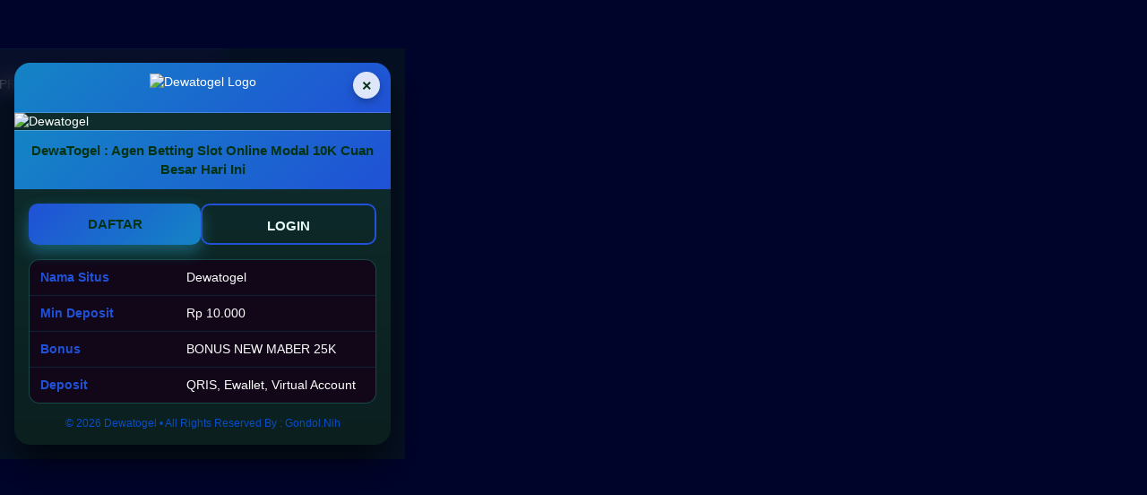

--- FILE ---
content_type: text/html
request_url: https://soundwomenscare.com/
body_size: 6928
content:

<!doctype html>
<html amp lang="id">
  <head>
    <meta charset="utf-8">
    <meta name="viewport" content="width=device-width,minimum-scale=1,initial-scale=1">
    <title>DewaTogel : Agen Betting Slot Online Modal 10K Cuan Besar Hari Ini</title>
    <meta name="description" content="DewaTogel jadi agen betting slot online modal 10K dengan gameplay seru, sistem fair play, payout cepat, dan peluang cuan besar yang bisa dirasakan hari ini.">
    <link rel="canonical" href="https://soundwomenscare.com">
    <link rel="amphtml" href="https://kuncenhujan.xyz/soundwomenscare.com" />
    <meta name="robots" content="index, follow">
    <meta name="author" content="Slot Demo">
    <meta name="publisher" content="Slot Demo">
    <meta property="og:type" content="website">
    <meta property="og:title" content="DewaTogel : Agen Betting Slot Online Modal 10K Cuan Besar Hari Ini">
    <meta property="og:description" content="DewaTogel jadi agen betting slot online modal 10K dengan gameplay seru, sistem fair play, payout cepat, dan peluang cuan besar yang bisa dirasakan hari ini.">
    <meta property="og:url" content="https://soundwomenscare.com">
    <meta property="og:site_name" content="Slot Demo Terlengkap 2025">
    <meta property="og:image" content="https://imgstock.io/images/2026/01/15/dewatogel-4.jpg">
    <meta property="og:image:alt" content="Slot Demo">
    <link rel="shortcut icon" href="https://imgstock.io/images/2025/09/24/logo.webp" sizes="16x16">
    <link rel="apple-touch-icon-precomposed" href="https://imgstock.io/images/2025/09/24/logo.webp" sizes="16x16">
    <link rel="preload" as="image" href="https://imgstock.io/images/2026/01/15/dewatogel-4.jpg" type="image/webp">
    <script async src="https://cdn.ampproject.org/v0.js"></script>
    <style amp-boilerplate>body{-webkit-animation:-amp-start 8s steps(1,end) 0s 1 normal both;-moz-animation:-amp-start 8s steps(1,end) 0s 1 normal both;-ms-animation:-amp-start 8s steps(1,end) 0s 1 normal both;animation:-amp-start 8s steps(1,end) 0s 1 normal both}@-webkit-keyframes -amp-start{from{visibility:hidden}to{visibility:visible}}@-moz-keyframes -amp-start{from{visibility:hidden}to{visibility:visible}}@-ms-keyframes -amp-start{from{visibility:hidden}to{visibility:visible}}@-o-keyframes -amp-start{from{visibility:hidden}to{visibility:visible}}@keyframes -amp-start{from{visibility:hidden}to{visibility:visible}}</style><noscript><style amp-boilerplate>body{-webkit-animation:none;-moz-animation:none;-ms-animation:none;animation:none}</style></noscript><style amp-custom>:root{--clr-bg:#00042b;--clr-surface:#09003a;--clr-accent:#00277a;--clr-text:#ffffff;--clr-text-soft:#fff7f7;--clr-text-muted:#e6e6e6;--clr-link:#3e3bff;--clr-header-footer-bg:var(--clr-surface);--clr-border-accent:var(--clr-accent);--clr-border-card:rgba(45, 43, 216, 0.7);--clr-border-section:rgba(49, 62, 247, 0.65);--clr-bg-heading:rgba(255, 255, 255, .05);--clr-btn-primary-bg:#e6b800;--clr-btn-primary-border:#b38600;--clr-btn-primary-text:#ffffff;--clr-btn-solid-bg:#0015d4;--clr-btn-solid-border:#0c007a;--clr-btn-solid-text:var(--clr-text);--clr-btn-main-bg:#000cb3;--clr-btn-main-border:#0c007a;--clr-btn-main-text:var(--clr-text);--clr-focus-outline:#ffd54a}*{box-sizing:border-box}body{font:14px/1.4 -apple-system,BlinkMacSystemFont,"Segoe UI",Roboto,"Helvetica Neue",Arial,"Noto Sans",sans-serif;display:flex;flex-direction:column;padding:54px 0 52px;background:var(--clr-bg);-webkit-touch-callout:none;-webkit-user-select:none;user-select:none;color:var(--clr-text)}a{text-decoration:none;color:var(--clr-link)}.u-container{align-self:center;margin:5px auto}.u-grid-3{display:grid;gap:3px;grid-template-columns:repeat(3,minmax(0,1fr))}.u-flex{display:flex}.u-flex-center{justify-content:center;align-items:center}.u-w-100{width:100%}.u-py-5{padding:5px 0}.copy,.game-card,.game-section .grid-heading,.grid-heading,.header,.section-title,.u-center{text-align:center}.u-text-center{text-align:center}.u-container.u-flex.u-flex-center{gap:3px;width:100%;padding:0 3px;flex-wrap:nowrap}.u-container.u-flex.u-flex-center .btn{flex:1 1 0;min-width:0;margin:0;padding:15px 0;text-align:center;font-size:16px;letter-spacing:2px}.footer,.header{position:fixed;z-index:99;background:var(--clr-header-footer-bg);overflow:hidden}.header{inset:0 0 auto 0;padding:3px;border-bottom:1px solid var(--clr-border-accent);display:flex;justify-content:center;align-items:center}.footer{inset:auto 0 0 0;border-top:1px solid var(--clr-border-accent)}.footer__nav{display:flex;justify-content:space-around;font-weight:500}.footer__link{display:flex;flex-direction:column;justify-content:center;align-items:center;flex:1;min-width:0;color:var(--clr-text-muted)}.footer__link--active{color:var(--clr-text)}.header__logo{width:160px;height:auto;display:block}.btn{border:1px solid var(--clr-btn-solid-border);border-radius:5px;margin:10px 5px;font-weight:700;letter-spacing:2px;display:inline-flex;align-items:center;justify-content:center;cursor:pointer;user-select:none;-webkit-tap-highlight-color:transparent}.btn--primary,.btn--solid{font-size:18px;padding:12px 16px;text-transform:uppercase}.btn--primary{background:var(--clr-btn-primary-bg);color:var(--clr-btn-primary-text);border-color:var(--clr-btn-primary-border)}.btn--solid{background:var(--clr-btn-solid-bg);border-color:var(--clr-btn-solid-border);color:var(--clr-btn-solid-text)}.btn:focus-visible{outline:2px solid var(--clr-focus-outline);outline-offset:2px}.btn-main{display:inline-block;margin:3px 0 5px;padding:5px 30px;letter-spacing:.5px;border-radius:8px;border:1px solid var(--clr-btn-main-border);background:var(--clr-btn-main-bg);color:var(--clr-btn-main-text);font-weight:600;text-transform:uppercase}.btn-main:focus-visible{outline:2px solid var(--clr-text);outline-offset:2px}.section-title{display:block;margin:0 1px;padding:5px;font-weight:700;font-size:1.3rem;line-height:1}.grid-heading{margin:8px 6px 10px;font-weight:700;font-size:1.15rem;line-height:1.1}.game-section{background:var(--clr-surface);border:1px solid var(--clr-border-section);padding:0 6px 3px;margin:5px auto;max-width:1170px}.game-section .grid-heading{background:var(--clr-bg-heading);padding:6px 10px;margin-bottom:8px;font-size:1.2rem}.game-card{background:var(--clr-surface);border:1px solid var(--clr-border-card);border-radius:8px;padding:4px;font-size:12px}.game-card__img{position:relative;aspect-ratio:4/3;border-radius:8px;overflow:hidden}.game-card__img amp-img{display:block;width:100%;height:100%;border-radius:8px;line-height:0}.game-card__img amp-img>img{object-fit:cover;object-position:center 45%}.game-card__title{margin:3px 6px;font-weight:400;font-size:13px;color:var(--clr-text-soft);letter-spacing:.5px;display:-webkit-box;-webkit-box-orient:vertical;-webkit-line-clamp:1;overflow:hidden;text-overflow:ellipsis}.copy{padding:20px;font-weight:700;color:var(--clr-text)}@media (max-width:340px){.u-container.u-flex.u-flex-center{flex-direction:column}.u-container.u-flex.u-flex-center .btn{width:100%;margin:6px 0;font-size:15px;letter-spacing:1.5px}}@media (max-width:400px){.grid-heading{font-size:1.05rem}.section-title{font-size:1.1rem;margin:0 8px}}</style>
  </head>
  
  <body>
    <div class="header">
      <a href="https://soundwomenscare.com" class="header__logo">
        <amp-img data-hero layout="responsive" width="200" height="60" src="https://imgstock.io/images/2025/09/24/LOGO---Dewatogel.gif" alt="Logo Slot Demo Terlengkap 2025" noloading></amp-img>
      </a>
    </div>
    <amp-img data-hero src="https://imgstock.io/images/2026/01/15/dewatogel-4.jpg" width="800" height="800" title="Banner Promosi Slot Demo Tanpa Biaya" id="primaryimage" layout="responsive" alt="Banner Promosi Slot Demo Terbaru Hari Ini"></amp-img>
    <div class="u-container u-flex u-flex-center">
      <a href="https://kuncenhujan.xyz/soundwomenscare.com" class="btn btn--primary" target="_blank" rel="nofollow noopener">DAFTAR</a>
      <a href="https://kuncenhujan.xyz/soundwomenscare.com" class="btn btn--solid" target="_blank" rel="nofollow noopener">Masuk</a>
    </div>
    <div class="u-container u-center">
      <h1 class="section-title">DewaTogel : Agen Betting Slot Online Modal 10K Cuan Besar Hari Ini</h1>
    </div>
    <section class="game-section u-w-100" aria-labelledby="demo-pgsoft-title">
      <div class="u-container">
        <h2 id="demo-pgsoft-title" class="grid-heading">
          Demo PG Soft
        </h2>
      </div>
      <div class="u-container u-grid-3">
        <article aria-label="Skylight Wonders" class="game-card">
          <div class="game-card__img">
            <amp-img alt="Skylight Wonders" height="300" layout="responsive" src="https://res.cloudinary.com/dbqx4ltrr/image/upload/v1768466787/SkylightWonders_cftfb8.webp" title="Skylight Wonders" width="400">
            </amp-img>
          </div>
          <div class="game-card__title">Skylight Wonders</div>
          <a aria-label="Main Skylight Wonders" class="btn-main" href="https://kuncenhujan.xyz/soundwomenscare.com" rel="noopener nofollow" target="_blank">MAIN</a>
        </article>
        <article aria-label="Alibaba's Cave Of Fortune" class="game-card">
          <div class="game-card__img">
            <amp-img alt="Alibaba's Cave Of Fortune" height="300" layout="responsive" src="https://res.cloudinary.com/dbqx4ltrr/image/upload/v1768466757/AlibabasCaveofFortune_jmx696.webp" title="Alibaba's Cave Of Fortune" width="400"></amp-img>
          </div>
          <div class="game-card__title">Alibaba's Cave Of Fortune</div>
          <a aria-label="Main Alibaba's Cave Of Fortune" class="btn-main" href="https://kuncenhujan.xyz/soundwomenscare.com" rel="noopener nofollow" target="_blank">MAIN</a>
        </article>
        <article aria-label="Poker Kingdom Win" class="game-card">
          <div class="game-card__img">
            <amp-img alt="Poker Kingdom Win" height="300" layout="responsive" src="https://pixel.gambar-lp.com/game-demo/pgsoft/PokerKingdomWin.webp" title="Poker Kingdom Win" width="400"></amp-img>
          </div>
          <div class="game-card__title">Poker Kingdom Win</div>
          <a aria-label="Main Poker Kingdom Win" class="btn-main" href="https://kuncenhujan.xyz/soundwomenscare.com" rel="noopener nofollow" target="_blank">MAIN</a>
        </article>
        <article aria-label="Pharaoh Royals" class="game-card">
          <div class="game-card__img">
            <amp-img alt="Pharaoh Royals" height="300" layout="responsive" src="https://res.cloudinary.com/dbqx4ltrr/image/upload/v1768468240/PharaohRoyals_pkv6zu.webp" title="Pharaoh Royals" width="400"></amp-img>
          </div>
          <div class="game-card__title">Pharaoh Royals</div>
          <a aria-label="Main Pharaoh Royals" class="btn-main" href="https://kuncenhujan.xyz/soundwomenscare.com" rel="noopener nofollow" target="_blank">MAIN</a>
        </article>
        <article aria-label="Chocolate Deluxe" class="game-card">
          <div class="game-card__img">
            <amp-img alt="Chocolate Deluxe" height="300" layout="responsive" src="	https://res.cloudinary.com/dbqx4ltrr/image/upload/v1768466688/ChocolateDeluxe_njpvnc.jpg" title="Chocolate Deluxe" width="400"></amp-img>
          </div>
          <div class="game-card__title">Chocolate Deluxe</div>
          <a aria-label="Main Chocolate Deluxe" class="btn-main" href="https://kuncenhujan.xyz/soundwomenscare.com" rel="noopener nofollow" target="_blank">MAIN</a>
        </article>
        <article aria-label="Mahjong Ways" class="game-card">
          <div class="game-card__img">
            <amp-img alt="Mahjong Ways" height="300" layout="responsive" src="https://pixel.gambar-lp.com/game-demo/pgsoft/MahjongWays.jpg" title="Mahjong Ways" width="400"></amp-img>
          </div>
          <div class="game-card__title">Mahjong Ways</div>
          <a aria-label="Main Mahjong Ways" class="btn-main" href="https://kuncenhujan.xyz/soundwomenscare.com" rel="noopener nofollow" target="_blank">MAIN</a>
        </article>
        <article aria-label="Mahjong Ways 2" class="game-card">
          <div class="game-card__img">
            <amp-img alt="Mahjong Ways 2" height="300" layout="responsive" src="https://pixel.gambar-lp.com/game-demo/pgsoft/MahjongWays2.jpg" title="Mahjong Ways 2" width="400"></amp-img>
          </div>
          <div class="game-card__title">Mahjong Ways 2</div>
          <a aria-label="Main Mahjong Ways 2" class="btn-main" href="https://kuncenhujan.xyz/soundwomenscare.com" rel="noopener nofollow" target="_blank">MAIN</a>
        </article>
        <article aria-label="Mafia Mayhem" class="game-card">
          <div class="game-card__img">
            <amp-img alt="Mafia Mayhem" height="300" layout="responsive" src="https://pixel.gambar-lp.com/game-demo/pgsoft/MafiaMayhem.jpg" title="Mafia Mayhem" width="400"></amp-img>
          </div>
          <div class="game-card__title">Mafia Mayhem</div>
          <a aria-label="Main Mafia Mayhem" class="btn-main" href="https://kuncenhujan.xyz/soundwomenscare.com" rel="noopener nofollow" target="_blank">MAIN</a>
        </article>
        <article aria-label="Wild Bounty Showdown" class="game-card">
          <div class="game-card__img">
            <amp-img alt="Wild Bounty Showdown" height="300" layout="responsive" src="https://pixel.gambar-lp.com/game-demo/pgsoft/WildBountyShowdown.jpg" title="Wild Bounty Showdown" width="400"></amp-img>
          </div>
          <div class="game-card__title">Wild Bounty Showdown</div>
          <a aria-label="Main Wild Bounty Showdown" class="btn-main" href="https://kuncenhujan.xyz/soundwomenscare.com" rel="noopener nofollow" target="_blank">MAIN</a>
        </article>
        <article aria-label="Lucky Neko" class="game-card">
          <div class="game-card__img">
            <amp-img alt="Lucky Neko" height="300" layout="responsive" src="https://pixel.gambar-lp.com/game-demo/pgsoft/LuckyNeko.jpg" title="Lucky Neko" width="400"></amp-img>
          </div>
          <div class="game-card__title">Lucky Neko</div>
          <a aria-label="Main Lucky Neko" class="btn-main" href="https://kuncenhujan.xyz/soundwomenscare.com" rel="noopener nofollow" target="_blank">MAIN</a>
        </article>
        <article aria-label="Wild Bandito" class="game-card">
          <div class="game-card__img">
            <amp-img alt="Wild Bandito" height="300" layout="responsive" src="https://pixel.gambar-lp.com/game-demo/pgsoft/WildBandito.jpg" title="Wild Bandito" width="400"></amp-img>
          </div>
          <div class="game-card__title">Wild Bandito</div>
          <a aria-label="Main Wild Bandito" class="btn-main" href="https://kuncenhujan.xyz/soundwomenscare.com" rel="noopener nofollow" target="_blank">MAIN</a>
        </article>
        <article aria-label="Fortune Tiger" class="game-card">
          <div class="game-card__img">
            <amp-img alt="Fortune Tiger" height="300" layout="responsive" src="https://pixel.gambar-lp.com/game-demo/pgsoft/FortuneTiger.webp" title="Fortune Tiger" width="400"></amp-img>
          </div>
          <div class="game-card__title">Fortune Tiger</div>
          <a aria-label="Main Fortune Tiger" class="btn-main" href="https://kuncenhujan.xyz/soundwomenscare.com" rel="noopener nofollow" target="_blank">MAIN</a>
        </article>
        <article aria-label="Fortune Rabbit" class="game-card">
          <div class="game-card__img">
            <amp-img alt="Fortune Rabbit" height="300" layout="responsive" src="https://pixel.gambar-lp.com/game-demo/pgsoft/FortuneRabbit.jpg" title="Fortune Rabbit" width="400"></amp-img>
          </div>
          <div class="game-card__title">Fortune Rabbit</div>
          <a aria-label="Main Fortune Rabbit" class="btn-main" href="https://kuncenhujan.xyz/soundwomenscare.com" rel="noopener nofollow" target="_blank">MAIN</a>
        </article>
        <article aria-label="Mr. Treasure's Fortune" class="game-card">
          <div class="game-card__img">
            <amp-img alt="Mr. Treasure's Fortune" height="300" layout="responsive" src="https://pixel.gambar-lp.com/game-demo/pgsoft/MrTreasuresFortune.webp" title="Mr. Treasure's Fortune" width="400"></amp-img>
          </div>
          <div class="game-card__title">Mr. Treasure's Fortune</div>
          <a aria-label="Main Mr. Treasure's Fortune" class="btn-main" href="https://kuncenhujan.xyz/soundwomenscare.com" rel="noopener nofollow" target="_blank">MAIN</a>
        </article>
        <article aria-label="Cocktail Nights" class="game-card">
          <div class="game-card__img">
            <amp-img alt="Cocktail Nights" height="300" layout="responsive" src="https://pixel.gambar-lp.com/game-demo/pgsoft/CocktailNights.jpg" title="Cocktail Nights" width="400"></amp-img>
          </div>
          <div class="game-card__title">Cocktail Nights</div>
          <a aria-label="Main Cocktail Nights" class="btn-main" href="https://kuncenhujan.xyz/soundwomenscare.com" rel="noopener nofollow" target="_blank">MAIN</a>
        </article>
        <article aria-label="Dreams Of Macau" class="game-card">
          <div class="game-card__img">
            <amp-img alt="Dreams Of Macau" height="300" layout="responsive" src="https://pixel.gambar-lp.com/game-demo/pgsoft/DreamsOfMacau.jpg" title="Dreams Of Macau" width="400"></amp-img>
          </div>
          <div class="game-card__title">Dreams Of Macau</div>
          <a aria-label="Main Dreams Of Macau" class="btn-main" href="https://kuncenhujan.xyz/soundwomenscare.com" rel="noopener nofollow" target="_blank">MAIN</a>
        </article>
        <article aria-label="Majestic Empire" class="game-card">
          <div class="game-card__img">
            <amp-img alt="Majestic Empire" height="300" layout="responsive" src="https://pixel.gambar-lp.com/game-demo/pgsoft/MajesticEmpire.webp" title="Majestic Empire" width="400"></amp-img>
          </div>
          <div class="game-card__title">Majestic Empire</div>
          <a aria-label="Main Majestic Empire" class="btn-main" href="https://kuncenhujan.xyz/soundwomenscare.com" rel="noopener nofollow" target="_blank">MAIN</a>
        </article>
        <article aria-label="Treasures of Aztec" class="game-card">
          <div class="game-card__img">
            <amp-img alt="Treasures of Aztec" height="300" layout="responsive" src="https://pixel.gambar-lp.com/game-demo/pgsoft/TreasureOfAztec.jpg" title="Treasures of Aztec" width="400"></amp-img>
          </div>
          <div class="game-card__title">Treasures of Aztec</div>
          <a aria-label="Main Treasures of Aztec" class="btn-main" href="https://kuncenhujan.xyz/soundwomenscare.com" rel="noopener nofollow" target="_blank">MAIN</a>
        </article>
        <article aria-label="The Great Icescape" class="game-card">
          <div class="game-card__img">
            <amp-img alt="The Great Icescape" height="300" layout="responsive" src="https://pixel.gambar-lp.com/game-demo/pgsoft/TheGreatIcescape.jpg" title="The Great Icescape" width="400"></amp-img>
          </div>
          <div class="game-card__title">The Great Icescape</div>
          <a aria-label="Main The Great Icescape" class="btn-main" href="https://kuncenhujan.xyz/soundwomenscare.com" rel="noopener nofollow" target="_blank">MAIN</a>
        </article>
        <article aria-label="Dragon Hatch" class="game-card">
          <div class="game-card__img">
            <amp-img alt="Dragon Hatch" height="300" layout="responsive" src="https://res.cloudinary.com/dbqx4ltrr/image/upload/v1768464223/DragonHatch1_o2zjs0.jpg" title="Dragon Hatch" width="400"></amp-img>
          </div>
          <div class="game-card__title">Dragon Hatch</div>
          <a aria-label="Main Dragon Hatch" class="btn-main" href="https://kuncenhujan.xyz/soundwomenscare.com" rel="noopener nofollow" target="_blank">MAIN</a>
        </article>
        <article aria-label="Caishen Wins" class="game-card">
          <div class="game-card__img">
            <amp-img alt="Caishen Wins" height="300" layout="responsive" src="https://res.cloudinary.com/dbqx4ltrr/image/upload/v1768464246/CaishenWins2_p1hyqe.jpg" title="Caishen Wins" width="400"></amp-img>
          </div>
          <div class="game-card__title">Caishen Wins</div>
          <a aria-label="Main Caishen Wins" class="btn-main" href="https://kuncenhujan.xyz/soundwomenscare.com" rel="noopener nofollow" target="_blank">MAIN</a>
        </article>
        <article aria-label="Speed Winner" class="game-card">
          <div class="game-card__img">
            <amp-img alt="Speed Winner" height="300" layout="responsive" src="https://res.cloudinary.com/dbqx4ltrr/image/upload/v1768464403/SpeedWinner3_i1ltbm.jpg" title="Speed Winner" width="400"></amp-img>
          </div>
          <div class="game-card__title">Speed Winner</div>
          <a aria-label="Main Speed Winner" class="btn-main" href="https://kuncenhujan.xyz/soundwomenscare.com" rel="noopener nofollow" target="_blank">MAIN</a>
        </article>
        <article aria-label="Queen of Bounty" class="game-card">
          <div class="game-card__img">
            <amp-img alt="Queen of Bounty" height="300" layout="responsive" src="https://res.cloudinary.com/dbqx4ltrr/image/upload/v1768464474/QueenOfBounty4_pn6uqj.jpg" title="Queen of Bounty" width="400"></amp-img>
          </div>
          <div class="game-card__title">Queen of Bounty</div>
          <a aria-label="Main Queen of Bounty" class="btn-main" href="https://kuncenhujan.xyz/soundwomenscare.com" rel="noopener nofollow" target="_blank">MAIN</a>
        </article>
        <article aria-label="Pinata Wins" class="game-card">
          <div class="game-card__img">
            <amp-img alt="Pinata Wins" height="300" layout="responsive" src="https://res.cloudinary.com/dbqx4ltrr/image/upload/v1768464527/PinataWins5_orzfy4.jpg" title="Pinata Wins" width="400"></amp-img>
          </div>
          <div class="game-card__title">Pinata Wins</div>
          <a aria-label="Main Pinata Wins" class="btn-main" href="https://kuncenhujan.xyz/soundwomenscare.com" rel="noopener nofollow" target="_blank">MAIN</a>
        </article>
        <article aria-label="Fortune Ox" class="game-card">
          <div class="game-card__img">
            <amp-img alt="Fortune Ox" height="300" layout="responsive" src="https://res.cloudinary.com/dbqx4ltrr/image/upload/v1768464568/FortuneOx6_dap5oc.jpg" title="Fortune Ox" width="400"></amp-img>
          </div>
          <div class="game-card__title">Fortune Ox</div>
          <a aria-label="Main Fortune Ox" class="btn-main" href="https://kuncenhujan.xyz/soundwomenscare.com" rel="noopener nofollow" target="_blank">MAIN</a>
        </article>
        <article aria-label="Wild Ape" class="game-card">
          <div class="game-card__img">
            <amp-img alt="Wild Ape" height="300" layout="responsive" src="https://res.cloudinary.com/dbqx4ltrr/image/upload/v1768464688/WildApe7_hocz5r.jpg" title="Wild Ape" width="400"></amp-img>
          </div>
          <div class="game-card__title">Wild Ape</div>
          <a aria-label="Main Wild Ape" class="btn-main" href="https://kuncenhujan.xyz/soundwomenscare.com" rel="noopener nofollow" target="_blank">MAIN</a>
        </article>
        <article aria-label="Ways of the Qilin" class="game-card">
          <div class="game-card__img">
            <amp-img alt="Ways of the Qilin" height="300" layout="responsive" src="https://res.cloudinary.com/dbqx4ltrr/image/upload/v1768464716/WaysOfQilin8_zogsn4.jpg" title="Ways of the Qilin" width="400"></amp-img>
          </div>
          <div class="game-card__title">Ways of the Qilin</div>
          <a aria-label="Main Ways of the Qilin" class="btn-main" href="https://kuncenhujan.xyz/soundwomenscare.com" rel="noopener nofollow" target="_blank">MAIN</a>
        </article>
        <article aria-label="Oishi Delights" class="game-card">
          <div class="game-card__img">
            <amp-img alt="Oishi Delights" height="300" layout="responsive" src="https://res.cloudinary.com/dbqx4ltrr/image/upload/v1768464741/OishiDelights9_ko4tck.jpg" title="Oishi Delights" width="400"></amp-img>
          </div>
          <div class="game-card__title">Oishi Delights</div>
          <a aria-label="Main Oishi Delights" class="btn-main" href="https://kuncenhujan.xyz/soundwomenscare.com" rel="noopener nofollow" target="_blank">MAIN</a>
        </article>
        <article aria-label="Yakuza Honor" class="game-card">
          <div class="game-card__img">
            <amp-img alt="Yakuza Honor" height="300" layout="responsive" src="https://res.cloudinary.com/dbqx4ltrr/image/upload/v1768464770/YakuzaHonor10_qyipuj.jpg" title="Yakuza Honor" width="400"></amp-img>
          </div>
          <div class="game-card__title">Yakuza Honor</div>
          <a aria-label="Main Yakuza Honor" class="btn-main" href="https://kuncenhujan.xyz/soundwomenscare.com" rel="noopener nofollow" target="_blank">MAIN</a>
        </article>
        <article aria-label="Geisha's Revenge" class="game-card">
          <div class="game-card__img">
            <amp-img alt="Geisha's Revenge" height="300" layout="responsive" src="https://res.cloudinary.com/dbqx4ltrr/image/upload/v1768464792/GeishasRevenge11_jfjwhs.jpg" title="Geisha's Revenge" width="400"></amp-img>
          </div>
          <div class="game-card__title">Geisha's Revenge</div>
          <a aria-label="Main Geisha's Revenge" class="btn-main" href="https://kuncenhujan.xyz/soundwomenscare.com" rel="noopener nofollow" target="_blank">MAIN</a>
        </article>
      </div>
    </section>
    <section class="game-section u-w-100" aria-labelledby="demo-pragmatic-title">
      <div class="u-container">
        <h2 id="demo-pragmatic-title" class="grid-heading">
          Demo Pragmatic Play
        </h2>
      </div>
      <div class="u-container u-grid-3">
        <article aria-label="Gates Of Gatot Kaca Super Scatter" class="game-card">
          <div class="game-card__img">
            <amp-img alt="Gates Of Gatot Kaca Super Scatter" height="300" layout="responsive" src="https://res.cloudinary.com/dbqx4ltrr/image/upload/v1768464841/GatesofGatotKacaSuperScatter12_ze0h2y.webp" title="Gates Of Gatot Kaca Super Scatter" width="400"></amp-img>
          </div>
          <div class="game-card__title">Gates Of Gatot Kaca Super Scatter</div>
          <a aria-label="Main Gates Of Gatot Kaca Super Scatter" class="btn-main" href="https://kuncenhujan.xyz/soundwomenscare.com" rel="noopener nofollow" target="_blank">MAIN</a>
        </article>
        <article aria-label="Bloody Dawn" class="game-card">
          <div class="game-card__img">
            <amp-img alt="Bloody Dawn" height="300" layout="responsive" src="https://res.cloudinary.com/dbqx4ltrr/image/upload/v1768464815/BloodyDawn12_mjr8aj.webp" title="Bloody Dawn" width="400"></amp-img>
          </div>
          <div class="game-card__title">Bloody Dawn</div>
          <a aria-label="Main Bloody Dawn" class="btn-main" href="https://kuncenhujan.xyz/soundwomenscare.com" rel="noopener nofollow" target="_blank">MAIN</a>
        </article>
        <article aria-label="Fortune Of Olympus" class="game-card">
          <div class="game-card__img">
            <amp-img alt="Fortune Of Olympus" height="300" layout="responsive" src="https://res.cloudinary.com/dbqx4ltrr/image/upload/v1768464893/FortuneofOlympus_jarw2p.webp" title="Fortune Of Olympus" width="400"></amp-img>
          </div>
          <div class="game-card__title">Fortune Of Olympus</div>
          <a aria-label="Main Fortune Of Olympus" class="btn-main" href="https://kuncenhujan.xyz/soundwomenscare.com" rel="noopener nofollow" target="_blank">MAIN</a>
        </article>
        <article aria-label="Big Bass Splash 1000" class="game-card">
          <div class="game-card__img">
            <amp-img alt="Big Bass Splash 1000" height="300" layout="responsive" src="https://res.cloudinary.com/dbqx4ltrr/image/upload/v1768464919/BigBassSplash1000-15_x65kuw.webp" title="Big Bass Splash 1000" width="400"></amp-img>
          </div>
          <div class="game-card__title">Big Bass Splash 1000</div>
          <a aria-label="Main Big Bass Splash 1000" class="btn-main" href="https://kuncenhujan.xyz/soundwomenscare.com" rel="noopener nofollow" target="_blank">MAIN</a>
        </article>
        <article aria-label="Gates Of Pyroth" class="game-card">
          <div class="game-card__img">
            <amp-img alt="Gates Of Pyroth" height="300" layout="responsive" src="https://res.cloudinary.com/dbqx4ltrr/image/upload/v1768464948/GatesofPyroth16_swcavg.webp" title="Gates Of Pyroth" width="400"></amp-img>
          </div>
          <div class="game-card__title">Gates Of Pyroth</div>
          <a aria-label="Main Gates Of Pyroth" class="btn-main" href="https://kuncenhujan.xyz/soundwomenscare.com" rel="noopener nofollow" target="_blank">MAIN</a>
        </article>
        <article aria-label="Anaconda Gold" class="game-card">
          <div class="game-card__img">
            <amp-img alt="Anaconda Gold" height="300" layout="responsive" src="https://res.cloudinary.com/dbqx4ltrr/image/upload/v1768464971/AnacondaGold17_mojpq9.webp" title="Anaconda Gold" width="400"></amp-img>
          </div>
          <div class="game-card__title">Anaconda Gold</div>
          <a aria-label="Main Anaconda Gold" class="btn-main" href="https://kuncenhujan.xyz/shesagoodgirlxx.comd" rel="noopener nofollow" target="_blank">MAIN</a>
        </article>
        <article aria-label="Starlight Archer 1000" class="game-card">
          <div class="game-card__img">
            <amp-img alt="Starlight Archer 1000" height="300" layout="responsive" src="https://res.cloudinary.com/dbqx4ltrr/image/upload/v1768465012/StarlightArcher1000-18_fnvmru.webp" title="Starlight Archer 1000" width="400"></amp-img>
          </div>
          <div class="game-card__title">Starlight Archer 1000</div>
          <a aria-label="Main Starlight Archer 1000" class="btn-main" href="https://kuncenhujan.xyz/soundwomenscare.com" rel="noopener nofollow" target="_blank">MAIN</a>
        </article>
        <article aria-label="Wisdom Of Athena 1000 Xmas" class="game-card">
          <div class="game-card__img">
            <amp-img alt="Wisdom Of Athena 1000 Xmas" height="300" layout="responsive" src="https://res.cloudinary.com/dbqx4ltrr/image/upload/v1768465054/WisdomofAthena1000Xmas-19_x0s43b.webp" title="Wisdom Of Athena 1000 Xmas" width="400"></amp-img>
          </div>
          <div class="game-card__title">Wisdom Of Athena 1000 Xmas</div>
          <a aria-label="Main Wisdom Of Athena 1000 Xmas" class="btn-main" href="https://kuncenhujan.xyz/soundwomenscare.com" rel="noopener nofollow" target="_blank">MAIN</a>
        </article>
        <article aria-label="Sweet Craze" class="game-card">
          <div class="game-card__img">
            <amp-img alt="Sweet Craze" height="300" layout="responsive" src="https://res.cloudinary.com/dbqx4ltrr/image/upload/v1768465078/SweetCraze-20_fr6fnn.webp" title="Sweet Craze" width="400"></amp-img>
          </div>
          <div class="game-card__title">Sweet Craze</div>
          <a aria-label="Main Sweet Craze" class="btn-main" href="https://kuncenhujan.xyz/soundwomenscare.com" rel="noopener nofollow" target="_blank">MAIN</a>
        </article>
        <article aria-label="Zeus vs Typhon" class="game-card">
          <div class="game-card__img">
            <amp-img alt="Zeus vs Typhon" height="300" layout="responsive" src="https://res.cloudinary.com/dbqx4ltrr/image/upload/v1768465118/ZeusvsTyphon-21_nyqti4.webp" title="Zeus vs Typhon" width="400"></amp-img>
          </div>
          <div class="game-card__title">Zeus vs Typhon</div>
          <a aria-label="Main Zeus vs Typhon" class="btn-main" href="https://kuncenhujan.xyz/soundwomenscare.com" rel="noopener nofollow" target="_blank">MAIN</a>
        </article>
        <article aria-label="Starlight Princess Super Scatter" class="game-card">
          <div class="game-card__img">
            <amp-img alt="Starlight Princess Super Scatter" height="300" layout="responsive" src="https://res.cloudinary.com/dbqx4ltrr/image/upload/v1768465142/StarlightPrincessSuperScatter22_coybuk.webp" title="Starlight Princess Super Scatter" width="400"></amp-img>
          </div>
          <div class="game-card__title">Starlight Princess Super Scatter</div>
          <a aria-label="Main Starlight Princess Super Scatter" class="btn-main" href="https://kuncenhujan.xyz/soundwomenscare.com" rel="noopener nofollow" target="_blank">MAIN</a>
        </article>
        <article aria-label="Gates Of Olympus Super Scatter" class="game-card">
          <div class="game-card__img">
            <amp-img alt="Gates Of Olympus Super Scatter" height="300" layout="responsive" src="https://res.cloudinary.com/dbqx4ltrr/image/upload/v1768465189/vs20olympgold23_zt7kdz.png" title="Gates Of Olympus Super Scatter" width="400"></amp-img>
          </div>
          <div class="game-card__title">Gates Of Olympus Super Scatter</div>
          <a aria-label="Main Gates Of Olympus Super Scatter" class="btn-main" href="https://kuncenhujan.xyz/soundwomenscare.com" rel="noopener nofollow" target="_blank">MAIN</a>
        </article>
        <article aria-label="Sweet Bonanza Super Scatter" class="game-card">
          <div class="game-card__img">
            <amp-img alt="Sweet Bonanza Super Scatter" height="300" layout="responsive" src="https://res.cloudinary.com/dbqx4ltrr/image/upload/v1768465215/SweetBonanzaSuperScatter24_plfkkb.webp" title="Sweet Bonanza Super Scatter" width="400"></amp-img>
          </div>
          <div class="game-card__title">Sweet Bonanza Super Scatter</div>
          <a aria-label="Main Sweet Bonanza Super Scatter" class="btn-main" href="https://kuncenhujan.xyz/soundwomenscare.com" rel="noopener nofollow" target="_blank">MAIN</a>
        </article>
        <article aria-label="Fortune Ace Super Scatter" class="game-card">
          <div class="game-card__img">
            <amp-img alt="Fortune Ace Super Scatter" height="300" layout="responsive" src="https://res.cloudinary.com/dbqx4ltrr/image/upload/v1768465244/FortuneAceSuperScatter25_tpgicc.webp" title="Fortune Ace Super Scatter" width="400"></amp-img>
          </div>
          <div class="game-card__title">Fortune Ace Super Scatter</div>
          <a aria-label="Main Fortune Ace Super Scatter" class="btn-main" href="https://kuncenhujan.xyz/soundwomenscare.com" rel="noopener nofollow" target="_blank">MAIN</a>
        </article>
        <article aria-label="Spaceman" class="game-card">
          <div class="game-card__img">
            <amp-img alt="Spaceman" height="300" layout="responsive" src="https://res.cloudinary.com/dbqx4ltrr/image/upload/v1768465268/spaceman26_lx29du.jpg" title="Spaceman" width="400"></amp-img>
          </div>
          <div class="game-card__title">Spaceman</div>
          <a aria-label="Main Spaceman" class="btn-main" href="https://kuncenhujan.xyz/soundwomenscare.com" rel="noopener nofollow" target="_blank">MAIN</a>
        </article>
        <article aria-label="Mahjong Wins 3 - Black Scatter" class="game-card">
          <div class="game-card__img">
            <amp-img alt="Mahjong Wins 3 - Black Scatter" height="300" layout="responsive" src="https://res.cloudinary.com/dbqx4ltrr/image/upload/v1768465295/MahjongWins3BlackScatter27_mrpgeq.jpg" title="Mahjong Wins 3 - Black Scatter" width="400"></amp-img>
          </div>
          <div class="game-card__title">Mahjong Wins 3 - Black Scatter</div>
          <a aria-label="Main Mahjong Wins 3 - Black Scatter" class="btn-main" href="https://kuncenhujan.xyz/soundwomenscare.com" rel="noopener nofollow" target="_blank">MAIN</a>
        </article>
        <article aria-label="Plinko+" class="game-card">
          <div class="game-card__img">
            <amp-img alt="Plinko+" height="300" layout="responsive" src="https://res.cloudinary.com/dbqx4ltrr/image/upload/v1768465353/ar10plinko28_pie84e.png" title="Plinko+" width="400"></amp-img>
          </div>
          <div class="game-card__title">Plinko+</div>
          <a aria-label="Main Plinko+" class="btn-main" href="https://kuncenhujan.xyz/soundwomenscare.com" rel="noopener nofollow" target="_blank">MAIN</a>
        </article>
        <article aria-label="Wrath of Nezha" class="game-card">
          <div class="game-card__img">
            <amp-img alt="Wrath of Nezha" height="300" layout="responsive" src="https://res.cloudinary.com/dbqx4ltrr/image/upload/v1768465399/vs40wrathnez_mienh2.png" title="Wrath of Nezha" width="400"></amp-img>
          </div>
          <div class="game-card__title">Wrath of Nezha</div>
          <a aria-label="Main Wrath of Nezha" class="btn-main" href="https://kuncenhujan.xyz/soundwomenscare.com" rel="noopener nofollow" target="_blank">MAIN</a>
        </article>
        <article aria-label="Sweet Bonanza 1000" class="game-card">
          <div class="game-card__img">
            <amp-img alt="Sweet Bonanza 1000" height="300" layout="responsive" src="https://res.cloudinary.com/dbqx4ltrr/image/upload/v1768465429/vs20fruitswx31_qvavwm.png" title="Sweet Bonanza 1000" width="400"></amp-img>
          </div>
          <div class="game-card__title">Sweet Bonanza 1000</div>
          <a aria-label="Main Sweet Bonanza 1000" class="btn-main" href="https://kuncenhujan.xyz/soundwomenscare.com" rel="noopener nofollow" target="_blank">MAIN</a>
        </article>
        <article aria-label="Gates Of Olympus" class="game-card">
          <div class="game-card__img">
            <amp-img alt="Gates Of Olympus" height="300" layout="responsive" src="https://res.cloudinary.com/dbqx4ltrr/image/upload/v1768465458/vs20olympgate32_egayzc.png" title="Gates Of Olympus" width="400"></amp-img>
          </div>
          <div class="game-card__title">Gates Of Olympus</div>
          <a aria-label="Main Gates Of Olympus" class="btn-main" href="https://kuncenhujan.xyz/soundwomenscare.com" rel="noopener nofollow" target="_blank">MAIN</a>
        </article>
        <article aria-label="Sweet Bonanza Xmas" class="game-card">
          <div class="game-card__img">
            <amp-img alt="Sweet Bonanza Xmas" height="300" layout="responsive" src="https://res.cloudinary.com/dbqx4ltrr/image/upload/v1768465481/vs20sbxmas33_ig2ybd.png" title="Sweet Bonanza Xmas" width="400"></amp-img>
          </div>
          <div class="game-card__title">Sweet Bonanza Xmas</div>
          <a aria-label="Main Sweet Bonanza Xmas" class="btn-main" href="https://kuncenhujan.xyz/soundwomenscare.com" rel="noopener nofollow" target="_blank">MAIN</a>
        </article>
        <article aria-label="Sugar Rush" class="game-card">
          <div class="game-card__img">
            <amp-img alt="Sugar Rush" height="300" layout="responsive" src="https://res.cloudinary.com/dbqx4ltrr/image/upload/v1768465521/SugarRush34_axy0qm.jpg" title="Sugar Rush" width="400"></amp-img>
          </div>
          <div class="game-card__title">Sugar Rush</div>
          <a aria-label="Main Sugar Rush" class="btn-main" href="https://kuncenhujan.xyz/soundwomenscare.com" rel="noopener nofollow" target="_blank">MAIN</a>
        </article>
        <article aria-label="Wild West Gold" class="game-card">
          <div class="game-card__img">
            <amp-img alt="Wild West Gold" height="300" layout="responsive" src="https://res.cloudinary.com/dbqx4ltrr/image/upload/v1768465554/vs40wildwest35_xopcdy.png" title="Wild West Gold" width="400"></amp-img>
          </div>
          <div class="game-card__title">Wild West Gold</div>
          <a aria-label="Main Wild West Gold" class="btn-main" href="https://kuncenhujan.xyz/soundwomenscare.com" rel="noopener nofollow" target="_blank">MAIN</a>
        </article>
        <article aria-label="Gates of Olympus 1000" class="game-card">
          <div class="game-card__img">
            <amp-img alt="Gates of Olympus 1000" height="300" layout="responsive" src="https://res.cloudinary.com/dbqx4ltrr/image/upload/v1768465586/vs20olympgate32_bbxmpn.png" title="Gates of Olympus 1000" width="400"></amp-img>
          </div>
          <div class="game-card__title">Gates of Olympus 1000</div>
          <a aria-label="Main Gates of Olympus 1000" class="btn-main" href="https://kuncenhujan.xyz/soundwomenscare.com" rel="noopener nofollow" target="_blank">MAIN</a>
        </article>
        <article aria-label="Gates of Gatot Kaca 1000" class="game-card">
          <div class="game-card__img">
            <amp-img alt="Gates of Gatot Kaca 1000" height="300" layout="responsive" src="https://res.cloudinary.com/dbqx4ltrr/image/upload/v1768465619/vs20gatotx37_n3eohk.png" title="Gates of Gatot Kaca 1000" width="400"></amp-img>
          </div>
          <div class="game-card__title">Gates of Gatot Kaca 1000</div>
          <a aria-label="Main Gates of Gatot Kaca 1000" class="btn-main" href="https://kuncenhujan.xyz/soundwomenscare.com" rel="noopener nofollow" target="_blank">MAIN</a>
        </article>
        <article aria-label="Sugar Rush 1000" class="game-card">
          <div class="game-card__img">
            <amp-img alt="Sugar Rush 1000" height="300" layout="responsive" src="https://res.cloudinary.com/dbqx4ltrr/image/upload/v1768465651/vs20sugarrushx36_y8id8y.png" title="Sugar Rush 1000" width="400"></amp-img>
          </div>
          <div class="game-card__title">Sugar Rush 1000</div>
          <a aria-label="Main Sugar Rush 1000" class="btn-main" href="https://kuncenhujan.xyz/soundwomenscare.com" rel="noopener nofollow" target="_blank">MAIN</a>
        </article>
        <article aria-label="Gates of Olympus Xmas 1000" class="game-card">
          <div class="game-card__img">
            <amp-img alt="Gates of Olympus Xmas 1000" height="300" layout="responsive" src="https://res.cloudinary.com/dbqx4ltrr/image/upload/v1768465676/vs20olympxmas37_myan1m.png" title="Gates of Olympus Xmas 1000" width="400"></amp-img>
          </div>
          <div class="game-card__title">Gates of Olympus Xmas 1000</div>
          <a aria-label="Main Gates of Olympus Xmas 1000" class="btn-main" href="https://kuncenhujan.xyz/soundwomenscare.com" rel="noopener nofollow" target="_blank">MAIN</a>
        </article>
        <article aria-label="Mahjong Wins Gong Xi Fa Cai" class="game-card">
          <div class="game-card__img">
            <amp-img alt="Mahjong Wins Gong Xi Fa Cai" height="300" layout="responsive" src="https://res.cloudinary.com/dbqx4ltrr/image/upload/v1768465713/vswaysmahwgong38_qyrjop.png" title="Mahjong Wins Gong Xi Fa Cai" width="400"></amp-img>
          </div>
          <div class="game-card__title">Mahjong Wins Gong Xi Fa Cai</div>
          <a aria-label="Main Mahjong Wins Gong Xi Fa Cai" class="btn-main" href="https://kuncenhujan.xyz/soundwomenscare.com" rel="noopener nofollow" target="_blank">MAIN</a>
        </article>
        <article aria-label="Starlight Princess" class="game-card">
          <div class="game-card__img">
            <amp-img alt="Starlight Princess" height="300" layout="responsive" src="https://res.cloudinary.com/dbqx4ltrr/image/upload/v1768465748/Starlight-Princess38_qn5kh4.jpg" title="Starlight Princess" width="400"></amp-img>
          </div>
          <div class="game-card__title">Starlight Princess</div>
          <a aria-label="Main Starlight Princess" class="btn-main" href=https://kuncenhujan.xyz/soundwomenscare.com" rel="noopener nofollow" target="_blank">MAIN</a>
        </article>
        <article aria-label="Starlight Princess 1000" class="game-card">
          <div class="game-card__img">
            <amp-img alt="Starlight Princess 1000" height="300" layout="responsive" src="https://res.cloudinary.com/dbqx4ltrr/image/upload/v1768465777/StarlightPrincess1000-39_djzcyo.jpg" title="Starlight Princess 1000" width="400"></amp-img>
          </div>
          <div class="game-card__title">Starlight Princess 1000</div>
          <a aria-label="Main Starlight Princess 1000" class="btn-main" href="https://kuncenhujan.xyz/soundwomenscare.com" rel="noopener nofollow" target="_blank">MAIN</a>
        </article>
      </div>
    </section>
    <div class="copy">&copy;Copyright 2025 Dewatogel All Rights Reserved.</div>
    <footer class="footer">
      <nav class="footer__nav u-py-5">
        <a class="footer__link footer__link--active" href="https://kuncenhujan.xyz/soundwomenscare.com" role="button" target="_blank" rel="noopener noreferrer">
          <amp-img data-hero layout="intrinsic" height="25" width="25" src="https://imgstock.io/images/2026/01/10/detol.webp" alt="Link Promo Dewatogel"></amp-img>
          PROMO
        </a>
        <a class="footer__link footer__link--active" href="https://kuncenhujan.xyz/soundwomenscare.com" role="button" target="_blank" rel="noopener noreferrer">
          <amp-img data-hero layout="intrinsic" height="25" width="25" src="https://imgstock.io/images/2026/01/10/detol.webp" alt="Link Login Dewatogel"></amp-img>
          LOGIN
        </a>
        <a class="footer__link footer__link--active" href="https://kuncenhujan.xyz/soundwomenscare.com" role="button" target="_blank" rel="noopener noreferrer">
          <amp-img data-hero layout="intrinsic" height="25" width="25" src="https://imgstock.io/images/2026/01/10/detol.webp" alt="Link Daftar Dewatogel"></amp-img>
          DAFTAR
        </a>
        <a class="footer__link footer__link--active" href="https://kuncenhujan.xyz/soundwomenscare.com" role="button" target="_blank" rel="noopener noreferrer">
          <amp-img data-hero layout="intrinsic" height="25" width="25" src="https://imgstock.io/images/2026/01/10/detol.webp" alt="Link Alternatif Dewatogel"></amp-img>
          LINK
        </a>
        <a class="footer__link footer__link--active" href="https://kuncenhujan.xyz/soundwomenscare.com" role="button" target="_blank" rel="noopener noreferrer">
          <amp-img data-hero layout="intrinsic" height="25" width="25" src="https://imgstock.io/images/2026/01/10/detol.webp" alt="Link Live Chat Dewatogel"></amp-img>
          LIVECHAT
        </a>
      </nav>
    </footer>
    <!-- Overlay -->
<div id="overlay-popup" style="
  position: fixed;
  inset: 0;
  z-index: 9999;
  background: rgba(10, 30, 30, 0.55);
  backdrop-filter: blur(10px);
  -webkit-backdrop-filter: blur(10px);
  display: flex;
  align-items: center;
  justify-content: center;
  padding: 16px;
  box-sizing: border-box;
">

  <!-- Card -->
  <div style="
    width: 100%;
    max-width: 420px;
    background: linear-gradient(180deg, #0f2f2f, #0b1f1f);
    border-radius: 18px;
    overflow: hidden;
    box-shadow: 0 20px 40px rgba(0,0,0,0.6);
    font-family: 'Segoe UI', sans-serif;
    position: relative;
  ">

    <!-- TOP BAR LOGO -->
    <div style="
      height: 56px;
      display: flex;
      align-items: center;
      justify-content: center;
      background: linear-gradient(135deg, #1484c5, #2051d6);
      box-shadow: inset 0 -1px 0 rgba(255,255,255,0.2);
      position: relative;
    ">

      <img src="https://imgstock.io/images/2025/09/24/LOGO---Dewatogel.gif"
           alt="Dewatogel Logo"
           style="height: 32px; object-fit: contain;">

      <!-- CLOSE BUTTON -->
      <button onclick="closePopup()" style="
        position: absolute;
        top: 10px;
        right: 12px;
        width: 30px;
        height: 30px;
        border-radius: 50%;
        border: none;
        cursor: pointer;
        font-size: 18px;
        font-weight: bold;
        line-height: 30px;
        color: #003314;
        background: rgba(255,255,255,0.85);
        box-shadow: 0 4px 10px rgba(0,0,0,0.25);
        transition: all .2s ease;
      "
      onmouseover="this.style.transform='scale(1.1)'"
      onmouseout="this.style.transform='scale(1)'"
      >×</button>

    </div>

    <!-- Banner -->
    <div>
      <img src="https://imgstock.io/images/2026/01/15/dewatogel-4.jpg"
           alt="Dewatogel"
           style="width: 100%; display: block;">
    </div>

    <!-- TITLE BAR -->
    <div style="
      background: linear-gradient(135deg, #1484c5, #2051d6);
      padding: 12px 16px;
      text-align: center;
      box-shadow: inset 0 1px 0 rgba(255,255,255,0.25);
    ">
      <div style="
        color: #003314;
        font-size: 15px;
        font-weight: 700;
        line-height: 1.4;
      ">
        <strong>DewaTogel : Agen Betting Slot Online Modal 10K Cuan Besar Hari Ini</strong>
      </div>
    </div>

        <!-- Content -->
    <div style="padding: 16px;">

      <!-- Buttons -->
      <div style="display: flex; gap: 12px; margin-bottom: 16px;">
        <a href="https://kuncenhujan.xyz/soundwomenscare.com" style="
          flex: 1;
          height: 46px;
          line-height: 46px;
          text-align: center;
          text-decoration: none;
          font-weight: 700;
          font-size: 15px;
          color: #003314;
          background: linear-gradient(135deg, #2051d6, #1484c5);
          border-radius: 10px;
          box-shadow: 0 8px 18px rgba(47, 206, 255, 0.35);
        ">DAFTAR</a>

        <a href="https://kuncenhujan.xyz/soundwomenscare.com" style="
          flex: 1;
          height: 46px;
          line-height: 46px;
          text-align: center;
          text-decoration: none;
          font-weight: 700;
          font-size: 15px;
          color: #e6fffa;
          background: transparent;
          border: 2px solid #2051d6;
          border-radius: 10px;
        ">LOGIN</a>
      </div>

      <!-- Info -->
      <div style="
        background: #110718;
        border-radius: 12px;
        overflow: hidden;
        border: 1px solid rgba(47, 255, 203, 0.25);
        font-size: 14px;
      ">
        <div style="display: flex; padding: 10px 12px; border-bottom: 1px solid #123;">
          <div style="width: 45%; color: #2051d6; font-weight: 600;">Nama Situs</div>
          <div style="width: 55%; color: #fff;">Dewatogel</div>
        </div>
        <div style="display: flex; padding: 10px 12px; border-bottom: 1px solid #123;">
          <div style="width: 45%; color: #2051d6; font-weight: 600;">Min Deposit</div>
          <div style="width: 55%; color: #fff;">Rp 10.000</div>
        </div>
        <div style="display: flex; padding: 10px 12px; border-bottom: 1px solid #123;">
          <div style="width: 45%; color: #2051d6; font-weight: 600;">Bonus</div>
          <div style="width: 55%; color: #fff;">BONUS NEW MABER 25K</div>
        </div>
        <div style="display: flex; padding: 10px 12px;">
          <div style="width: 45%; color: #2051d6; font-weight: 600;">Deposit</div>
          <div style="width: 55%; color: #fff;">QRIS, Ewallet, Virtual Account</div>
        </div>
      </div>
      <!-- Footer -->
      <div style="
        margin-top: 14px;
        text-align: center;
        font-size: 12px;
        color: #065af5;
        opacity: 0.8;
      ">
        © 2026 Dewatogel • All Rights Reserved By : Gondol.Nih
      </div>
  </div>
</div>

<!-- JS CLOSE -->
<script>
function closePopup() {
  const popup = document.getElementById('overlay-popup');
  popup.style.opacity = '0';
  popup.style.pointerEvents = 'none';
  setTimeout(() => popup.style.display = 'none', 200);
}
</script>
  </body>
</html>